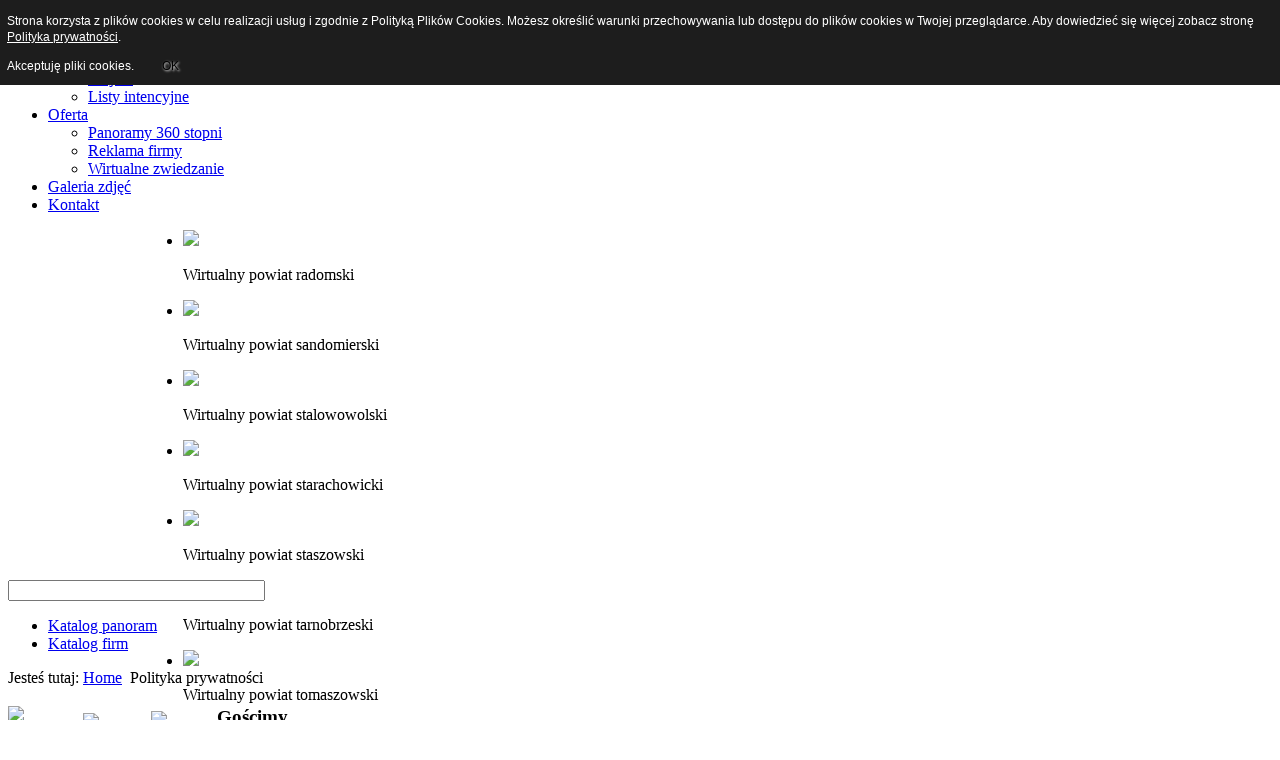

--- FILE ---
content_type: text/html; charset=utf-8
request_url: https://wirtualnypowiat.pl/index.php/polityka-prywatnosci
body_size: 9480
content:
 
 
<!DOCTYPE HTML> 
<html> 
<head> 
      <base href="https://wirtualnypowiat.pl/index.php/polityka-prywatnosci" />
  <meta http-equiv="content-type" content="text/html; charset=utf-8" />
  <meta name="keywords" content="wirtualny powiat, zdjęcia panoramiczne" />
  <meta name="rights" content="Foto Media Art - fotografia interaktywna" />
  <meta name="author" content="Super User" />
  <meta name="description" content="Wirtualne wycieczki stworzone na bazie zdjęć panoramicznych 360 stopni." />
  <meta name="generator" content="Joomla! - Open Source Content Management" />
  <title>Polityka prywatności</title>
  <link href="/templates/wirtualnypowiat/favicon.ico" rel="shortcut icon" type="image/vnd.microsoft.icon" />
  <link rel="stylesheet" href="/plugins/system/jcemediabox/css/jcemediabox.css?3ab6d4490e67378d035cce4c84ffa080" type="text/css" />
  <link rel="stylesheet" href="/plugins/system/jcemediabox/themes/standard/css/style.css?7361405241320e69bc1bfb093eb0a2f7" type="text/css" />
  <link rel="stylesheet" href="https://wirtualnypowiat.pl/media/com_jnews/modules/css/default.css" type="text/css" />
  <link rel="stylesheet" href="/media/mod_pwebfblikebox/css/likebox.css" type="text/css" />
  <link rel="stylesheet" href="/media/com_finder/css/finder.css" type="text/css" />
  <link rel="stylesheet" href="https://wirtualnypowiat.pl/modules/mod_avatar_slide_skitter/assets/css/skitter.styles.css" type="text/css" />
  <link rel="stylesheet" href="https://wirtualnypowiat.pl/modules/mod_jt_menumatic/css/horizontal-menumatic.css" type="text/css" />
  <script src="/media/system/js/mootools-core.js" type="text/javascript"></script>
  <script src="/media/system/js/core.js" type="text/javascript"></script>
  <script src="/media/system/js/caption.js" type="text/javascript"></script>
  <script src="/plugins/system/jcemediabox/js/jcemediabox.js?2ee2100a9127451a41de5a4c2c62e127" type="text/javascript"></script>
  <script src="/media/system/js/mootools-more.js" type="text/javascript"></script>
  <script src="/media/mod_pwebfblikebox/js/mootools.likebox.js" type="text/javascript"></script>
  <script src="/media/com_finder/js/autocompleter.js" type="text/javascript"></script>
  <script src="http://ajax.googleapis.com/ajax/libs/jquery/1/jquery.min.js" type="text/javascript"></script>
  <script src="https://wirtualnypowiat.pl/modules/mod_avatar_slide_skitter/assets/js/jquery.easing.1.3.js" type="text/javascript"></script>
  <script src="https://wirtualnypowiat.pl/modules/mod_avatar_slide_skitter/assets/js/jquery.skitter.js" type="text/javascript"></script>
  <script src="http://www.bitstorm.org/jquery/color-animation/jquery.animate-colors-min.js" type="text/javascript"></script>
  <script src="https://wirtualnypowiat.pl/modules/mod_jt_menumatic/js/MenuMatic_0.68.3.js" type="text/javascript"></script>
  <script type="text/javascript">
window.addEvent('load', function() {
				new JCaption('img.caption');
			});JCEMediaBox.init({popup:{width:"",height:"",legacy:0,lightbox:0,shadowbox:0,resize:1,icons:1,overlay:1,overlayopacity:0.8,overlaycolor:"#000000",fadespeed:500,scalespeed:500,hideobjects:0,scrolling:"fixed",close:2,labels:{'close':'Zamknij','next':'Następne','previous':'Poprzednie','cancel':'Anuluj','numbers':'{$current} z {$total}'},cookie_expiry:"",google_viewer:0},tooltip:{className:"tooltip",opacity:0.8,speed:150,position:"br",offsets:{x: 16, y: 16}},base:"/",imgpath:"plugins/system/jcemediabox/img",theme:"standard",themecustom:"",themepath:"plugins/system/jcemediabox/themes",mediafallback:0,mediaselector:"audio,video"});window.addEvent('domready', function() {
			$$('.hasTip').each(function(el) {
				var title = el.get('title');
				if (title) {
					var parts = title.split('::', 2);
					el.store('tip:title', parts[0]);
					el.store('tip:text', parts[1]);
				}
			});
			var JTooltips = new Tips($$('.hasTip'), { maxTitleChars: 50, fixed: false});
		});(function(d,s,id){var js,fjs=d.getElementsByTagName(s)[0];if(d.getElementById(id))return;js=d.createElement(s);js.id=id;js.src="//connect.facebook.net/pl_PL/all.js#xfbml=1";fjs.parentNode.insertBefore(js,fjs);}(document,"script","facebook-jssdk"));jQuery.noConflict();
  </script>
  <!--[if lte IE 8]>
<link rel="stylesheet" href="/media/mod_pwebfblikebox/css/ie.css" />
<![endif]-->
 
    <link rel="stylesheet" href="/templates/system/css/system.css" type="text/css" /> 
    <link rel="stylesheet" href="/templates/system/css/general.css" type="text/css" /> 
    <link rel="stylesheet" href="/templates/wirtualnypowiat/css/szablon.css" type="text/css" /> 

<style type="text/css">

                div#cookieMessageContainer{

                    font: 12px/16px Helvetica,Arial,Verdana,sans-serif;

					position:fixed;

                    z-index:999999;

                    top:0;

					right:0;

                    margin:0 auto;

					padding: 5px;

                }

                #cookieMessageText p,.accept{font: 12px/16px Helvetica,Arial,Verdana,sans-serif;margin:0;padding:0 0 6px;text-align:left;vertical-align:middle}

				.accept label{vertical-align:middle}

				#cookieMessageContainer table,#cookieMessageContainer tr,#cookieMessageContainer td{margin:0;padding:0;vertical-align:middle;border:0;background:none}

                #cookieMessageAgreementForm{margin:0 0 0 10px}

                #cookieMessageInformationIcon{margin:0 10px 0 0;height:29px}

                #continue_button{vertical-align:middle;cursor:pointer;margin:0 0 0 10px}

                #info_icon{vertical-align:middle;margin:5px 0 0}

                #buttonbarContainer{height:29px;margin:0 0 -10px}

				input#AcceptCookies{margin:0 10px;vertical-align:middle}

				#cookieMessageContainer .cookie_button{background: url(https://wirtualnypowiat.pl/plugins/system/EUCookieDirectiveLite/EUCookieDirectiveLite/images/continue_button.png);text-shadow: #fff 0.1em 0.1em 0.2em; color: #000; padding: 5px 12px;height: 14px;float: left;}

				.accept {float: left;padding: 5px 6px 4px 10px;}

            </style>


<meta name="google-site-verification" content="" />

<script>
  (function(i,s,o,g,r,a,m){i['GoogleAnalyticsObject']=r;i[r]=i[r]||function(){
  (i[r].q=i[r].q||[]).push(arguments)},i[r].l=1*new Date();a=s.createElement(o),
  m=s.getElementsByTagName(o)[0];a.async=1;a.src=g;m.parentNode.insertBefore(a,m)
  })(window,document,'script','//www.google-analytics.com/analytics.js','ga');
  ga('create', 'UA-17604258-8', 'wirtualnypowiat.pl');
  ga('send', 'pageview');
</script>
<!-- Universal Google Analytics Plugin by PB Web Development -->

</head>
<body>
<div id="background"></div>
<div id="kontener">
	<div id="top">
		<div class="logo"></div>
		<div id="top-menu">		<div class="moduletable">
					

<ul id="nav" class="menu">
<li id="item-101"><a href="/" >Start</a></li><li id="item-135"><a href="/index.php/aktualnosci" >Aktualności</a></li><li id="item-102" class="deeper parent"><a href="/index.php/wirtualne-powiaty" >Wirtualny powiat</a><ul><li id="item-121"><a href="/index.php/wirtualne-powiaty/projekt" >Projekt</a></li><li id="item-122"><a href="/index.php/wirtualne-powiaty/listy-intencyjne" >Listy intencyjne</a></li></ul></li><li id="item-144" class="deeper parent"><a href="/index.php/oferta" >Oferta</a><ul><li id="item-123"><a href="/index.php/oferta/panoramy-360-stopni" >Panoramy 360 stopni</a></li><li id="item-145"><a href="/index.php/oferta/reklama-firmy" >Reklama firmy</a></li><li id="item-146"><a href="/index.php/oferta/wirtualne-zwiedzanie" >Wirtualne zwiedzanie</a></li></ul></li><li id="item-124"><a href="/index.php/galeria-zdjec" >Galeria zdjęć</a></li><li id="item-125"><a href="/index.php/kontakt" >Kontakt</a></li></ul>
<script type="text/javascript">
        window.addEvent('domready', function() {            
            var myMenu = new MenuMatic({ 
				orientation:'horizontal',
				opacity:'95',
				hideDelay:'1000',				
				duration:'600',
				effect:'slide & fade',
				physics:Fx.Transitions.Pow.easeOut			});         
        });     
</script>
<div style="display:none"><a href="http://jtemplate.ru" target="_blank">jtemplate.ru - free extensions for joomla</a></div>
		</div>
	</div>
	</div>
    
	<div id="baner">		<div class="moduletable">
					<div id='skitter_module' style='margin:auto;'><div id='avatar_skitter_skitter_module' class='box_skitter box_skitter_large' style='margin:auto;width:994px;height:350px'><ul><li><a href='http://www.radom.wirtualnypowiat.com.pl
'><img src='https://wirtualnypowiat.pl/images/banners/powiat_radomski.jpg'/></a><div class='label_text'><p>Wirtualny powiat radomski
</p></div></li><li><a href='http://www.sandomierz.wirtualnypowiat.com.pl
'><img src='https://wirtualnypowiat.pl/images/banners/powiat_sandomierski.jpg'/></a><div class='label_text'><p>Wirtualny powiat sandomierski
</p></div></li><li><a href='http://www.stalowawola.wirtualnypowiat.com.pl
'><img src='https://wirtualnypowiat.pl/images/banners/powiat_stalowowolski.jpg'/></a><div class='label_text'><p>Wirtualny powiat stalowowolski
</p></div></li><li><a href='http://www.starachowice.wirtualnypowiat.com.pl
'><img src='https://wirtualnypowiat.pl/images/banners/powiat_starachowicki.jpg'/></a><div class='label_text'><p>Wirtualny powiat starachowicki
</p></div></li><li><a href='http://www.staszow.wirtualnypowiat.com.pl
'><img src='https://wirtualnypowiat.pl/images/banners/powiat_staszowski.jpg'/></a><div class='label_text'><p>Wirtualny powiat staszowski
</p></div></li><li><a href='http://www.tarnobrzeg.wirtualnypowiat.com.pl
'><img src='https://wirtualnypowiat.pl/images/banners/powiat_tarnobrzeski.jpg'/></a><div class='label_text'><p>Wirtualny powiat tarnobrzeski
</p></div></li><li><a href='http://www.tomaszowlubelski.wirtualnypowiat.com.pl'><img src='https://wirtualnypowiat.pl/images/banners/powiat_tomaszowski.jpg'/></a><div class='label_text'><p>Wirtualny powiat tomaszowski</p></div></li></ul></div></div><div class="avatar-copyright" style="width:100%;margin: 5px;text-align: center;display : none ;">
&copy; JoomAvatar.com
	<a target="_blank" href="http://joomavatar.com" title="Joomla Template & Extension">Joomla Extension</a>-
	<a target="_blank" href="http://joomavatar.com" title="Joomla Template & Extension">Joomla Template</a>
</div>

<script>
jQuery.noConflict();
(function($) 
{ 
		$(document).ready( function()
		{	
			var options = {};
			options.width_skitter 	= $('#avatar_skitter_skitter_module').css("width");
			options.height_skitter 	= $('#avatar_skitter_skitter_module').css("height");
			options.animation		= 'random';
			options.skitterid		= $('#avatar_skitter_skitter_module');
			options.auto_play 		= true;
			options.interval 		= 5000;
			options.hideTools 		= false;
			options.show_randomly 	= false;
			options.controls 		= false;
			options.controls_position = 'rightTop';
			options.focus 			= false;
			options.focus_position 	= 'rightTop';
			options.numbers_align	= 'center';
			options.progressbar		= false;
			options.animateNumberOut = {backgroundColor:'#f2f2f2'};
			options.animateNumberOver = {backgroundColor:'#ffffff'};
			options.animateNumberActive = {backgroundColor:'#3e6e95'};
			$('#avatar_skitter_skitter_module').css({'marginBottom': '40px'});options.dots = true;						    var resizeTime;
			    var slideHTML = $('#avatar_skitter_skitter_module').parent().html();
			    $('#avatar_skitter_skitter_module').skitter(options);
			      
			    $(window).resize(function(e) 
			    {
			    	clearTimeout(resizeTime);
			    	$('#avatar_skitter_skitter_module').parent().html(slideHTML);
			    	options.width_skitter  = $('#avatar_skitter_skitter_module').css("width");
			    	
			    	resizeTime = setTimeout(function(){
					$('#avatar_skitter_skitter_module').skitter(options);
			    	}, 500);
			    });
			    
		});
})(jQuery);
</script>		</div>
	</div>
    
	<div id="content">
    
    	<div id="menu">		<div class="moduletablewyszukiwarka">
					
<script type="text/javascript">
//<![CDATA[
	window.addEvent('domready', function() {
		var value;

		// Set the input value if not already set.
		if (!document.id('mod-finder-searchword').getProperty('value')) {
			document.id('mod-finder-searchword').setProperty('value', 'Szukaj...');
		}

		// Get the current value.
		value = document.id('mod-finder-searchword').getProperty('value');

		// If the current value equals the default value, clear it.
		document.id('mod-finder-searchword').addEvent('focus', function() {
			if (this.getProperty('value') == 'Szukaj...') {
				this.setProperty('value', '');
			}
		});

		// If the current value is empty, set the previous value.
		document.id('mod-finder-searchword').addEvent('blur', function() {
			if (!this.getProperty('value')) {
				this.setProperty('value', value);
			}
		});

		document.id('mod-finder-searchform').addEvent('submit', function(e){
			e = new Event(e);
			e.stop();

			// Disable select boxes with no value selected.
			if (document.id('mod-finder-advanced') != null) {
				document.id('mod-finder-advanced').getElements('select').each(function(s){
					if (!s.getProperty('value')) {
						s.setProperty('disabled', 'disabled');
					}
				});
			}

			document.id('mod-finder-searchform').submit();
		});

		/*
		 * This segment of code sets up the autocompleter.
		 */
								var url = '/index.php/component/finder/?task=suggestions.display&format=json&tmpl=component';
			var ModCompleter = new Autocompleter.Request.JSON(document.id('mod-finder-searchword'), url, {'postVar': 'q'});
			});
//]]>
</script>

<form id="mod-finder-searchform" action="/index.php/component/finder/search" method="get">
	<div class="finderwyszukiwarka">
		<input type="text" name="q" id="mod-finder-searchword" class="inputbox" size="30" value="" />
				<input type="hidden" name="Itemid" value="134" />	</div>
</form>
		</div>
			<div class="moduletable_menu">
					
<ul class="menu">
<li class="item-103 parent"><a href="/index.php/katalog-panoram" >Katalog panoram</a></li><li class="item-104"><a href="/index.php/katalog-firm" >Katalog firm</a></li></ul>
		</div>
			<div class="moduletable">
					
<div class="breadcrumbs">
<span class="showHere">Jesteś tutaj: </span><a href="/" class="pathway">Home</a> <img src="/media/system/images/arrow.png" alt=""  /> <span>Polityka prywatności</span></div>
		</div>
	</div>
		<div id="content-top">
        			<div class="box">		<div class="moduletable">
					<!-- PWebFBLikeBox -->
<div id="pwebfblikebox97" class="pwebfblikebox pwebleft slidebox ">
	<div class="pwebfblikebox_tab facebook-white"></div>
		<div class="pwebfblikebox_container" style="width:292px;"><div id="fb-root"></div><div class="fb-like-box" id="pwebfblikebox97_html5" data-href="http://www.facebook.com/pages/Wirtualny-powiat/402654909799345?ref=hl" data-show-faces="true" data-stream="false" data-header="false" data-width="292"></div></div>
</div>

<script type="text/javascript">
(function(){
	pwebFBLikeBox97 = new pwebFBLikeBox({
		id: 		97,
		prefix: 	'pwebfblikebox97',
		open: 		'click',
		close: 		'click',
				position: 	'left',
		top: 		-1,
		layout: 	'slidebox'
	});
})();
if(typeof window.fbAsyncInit=="function")window.fbAsyncInitPweb=window.fbAsyncInit;window.fbAsyncInit=function(){FB.Event.subscribe("edge.create",function(u){if(typeof _gaq!="undefined")_gaq.push(["_trackSocial","facebook","like",u])});FB.Event.subscribe("edge.remove",function(u){if(typeof _gaq!="undefined")_gaq.push(["_trackSocial","facebook","unlike",u])});if(typeof window.fbAsyncInitPweb=="function")window.fbAsyncInitPweb.apply(this,arguments)};</script>
<!-- PWebFBLikeBox end -->		</div>
	</div>
             		</div>
 
 		        <div id="sidebar">		<div class="moduletablesocial">
					

<div class="customsocial"  >
	<p><a href="http://www.facebook.com/pages/Wirtualny-powiat/402654909799345" target="_blank" title="Wirtualny Powiat na Facebook"><img src="/images/facebook.jpeg" border="0" width="70" style="float: left;" /></a><a href="https://plus.google.com/115706187865968206206/posts" target="_blank" title="Wirtualny Powiat na Google"><img src="/images/google.jpeg" border="0" width="55" style="float: left; margin-right: 5px; margin-left: 5px; margin-top: 7px; margin-bottom: 7px;" /></a><img src="/images/twitter.jpeg" border="0" width="58" style="float: left; margin-top: 5px; margin-bottom: 5px; margin-left: 8px; margin-right: 8px;" /></p></div>
		</div>
			<div class="moduletablegoscimy">
					<h3>Gościmy</h3>
					
			<p>Odwiedza nas 4392&#160;gości oraz&#160;0 użytkowników.</p>

		</div>
			<div class="moduletablepopularne">
					<h3>Popularne</h3>
					<ul class="mostreadpopularne">
	<li>
		<a href="/index.php/forum">
			Powiat radomski</a>
	</li>
	<li>
		<a href="/index.php/aktualnosci/1-pierwszy">
			Powiat sandomierski</a>
	</li>
	<li>
		<a href="/index.php/aktualnosci/14-powiat-starachowicki">
			Powiat starachowicki</a>
	</li>
	<li>
		<a href="/index.php/aktualnosci/12-powiat-ostrowiecki">
			Powiat ostrowiecki</a>
	</li>
	<li>
		<a href="/index.php/aktualnosci/13-powiat-pinczowski">
			Powiat pińczowski</a>
	</li>
	<li>
		<a href="/index.php/aktualnosci/2-powiat-tarnobrzeski">
			Powiat tarnobrzeski</a>
	</li>
</ul>
		</div>
			<div class="moduletablelinki">
					<h3>Linki</h3>
					<ul class="weblinkslinki">
<li>
	<a href="http://www.fotomediaart.pl" target="_blank" rel="follow">Foto Media Art - fotografia interaktywna</a>				
	</li>
<li>
	<a href="http://mapapowiatu.pl" target="_blank" rel="follow">mapapowiatu.pl - interaktywne mapy</a>				
	</li>
<li>
	<a href="http://www.packshoty360.pl" target="_blank" rel="follow">Packshoty 360 - multimedialne prezentacje produktów</a>				
	</li>
<li>
	<a href="http://panomap.pl/" target="_blank" rel="follow">panomap.pl - multimedialny przewodnik</a>				
	</li>
</ul>
		</div>
			<div class="moduletablereklama">
					<h3>Reklama</h3>
					<script type="text/javascript"><!--
google_ad_client = "ca-pub-2468556335629894";
/* wirtualny powiat */
google_ad_slot = "4129760562";
google_ad_width = 250;
google_ad_height = 280;
//-->
</script>
<script type="text/javascript"
src="http://pagead2.googlesyndication.com/pagead/show_ads.js">
</script>		</div>
	</div>
                          
		<div id="main">         
			<div id="articles">
            
<div id="system-message-container">
</div>
			<div class="item-page">

	<h2>
			Polityka prywatności		</h2>








<p>Czym są pliki „cookies”?<br /><br /> Poprzez pliki „cookies” należy rozumieć dane informatyczne, w szczególności pliki tekstowe, przechowywane w urządzeniach końcowych użytkowników przeznaczone do korzystania ze stron internetowych. Pliki te pozwalają rozpoznać urządzenie użytkownika i odpowiednio wyświetlić stronę internetową dostosowaną do jego indywidualnych preferencji. „Cookies” zazwyczaj zawierają nazwę strony internetowej z której pochodzą, czas przechowywania ich na urządzeniu końcowym oraz unikalny numer.<br /><br /><br />Do czego używamy plików „cookies”?<br /><br /> Pliki „cookies” używane są w celu dostosowania zawartości stron internetowych do preferencji użytkownika oraz optymalizacji korzystania ze stron internetowych. Używane są również w celu tworzenia anonimowych, zagregowanych statystyk, które pomagają zrozumieć w jaki sposób użytkownik korzysta ze stron internetowych co umożliwia ulepszanie ich struktury i zawartości, z wyłączeniem personalnej identyfikacji użytkownika.<br /><br /><br />Jakich plików „cookies” używamy?<br /><br /> Stosowane są dwa rodzaje plików „cookies” – „sesyjne” oraz „stałe”. Pierwsze z nich są plikami tymczasowymi, które pozostają na urządzeniu użytkownika, aż do wylogowania ze strony internetowej lub wyłączenia oprogramowania (przeglądarki internetowej). „Stałe” pliki pozostają na urządzeniu użytkownika przez czas określony w parametrach plików „cookies” albo do momentu ich ręcznego usunięcia przez użytkownika.<br /> Pliki „cookies” wykorzystywane przez partnerów operatora strony internetowej, w tym w szczególności użytkowników strony internetowej, podlegają ich własnej polityce prywatności.<br /><br /><br />Czy pliki „cookies” zawierają dane osobowe?<br /><br /> Dane osobowe gromadzone przy użyciu plików „cookies” mogą być zbierane wyłącznie w celu wykonywania określonych funkcji na rzecz użytkownika. Takie dane są zaszyfrowane w sposób uniemożliwiający dostęp do nich osobom nieuprawnionym.<br /><br /><br />Usuwanie plików „cookies”.<br /><br /> Standardowo oprogramowanie służące do przeglądania stron internetowych domyślnie dopuszcza umieszczanie plików „cookies” na urządzeniu końcowym. Ustawienia te mogą zostać zmienione w taki sposób, aby blokować automatyczną obsługę plików „cookies” w ustawieniach przeglądarki internetowej bądź informować o ich każdorazowym przesłaniu na urządzenie użytkownika. Szczegółowe informacje o możliwości i sposobach obsługi plików „cookies” dostępne są w ustawieniach oprogramowania (przeglądarki internetowej). <br /> Ograniczenie stosowania plików „cookies”, może wpłynąć na niektóre funkcjonalności dostępne na stronie internetowej.</p>
	
</div>

			</div> 
            <div id="main-powiaty"></div>
            <div id="main-bottom"></div>
			 
		</div>
	</div>
    
</div>
<div id="footer">

		<div id="footer-menu">
        		<div class="moduletable">
					<h3>Wirtualny powiat</h3>
					
<ul class="menu">
<li class="item-101"><a href="/" >Start</a></li><li class="item-135"><a href="/index.php/aktualnosci" >Aktualności</a></li><li class="item-102 parent"><a href="/index.php/wirtualne-powiaty" >Wirtualny powiat</a></li><li class="item-144 parent"><a href="/index.php/oferta" >Oferta</a></li><li class="item-124"><a href="/index.php/galeria-zdjec" >Galeria zdjęć</a></li><li class="item-125"><a href="/index.php/kontakt" >Kontakt</a></li></ul>
		</div>
			<div class="moduletable">
					<h3>O nas</h3>
					
<ul class="menu">
<li class="item-127"><a href="/index.php/o-nas" >O nas</a></li><li class="item-128"><a href="/index.php/nasze-uslugi" >Usługi</a></li><li class="item-130"><a href="/index.php/produkty" >Produkty</a></li><li class="item-129"><a href="/index.php/nasze-serwisy" >Nasze serwisy</a></li></ul>
		</div>
			<div class="moduletable">
					<h3>Pomoc</h3>
					
<ul class="menu">
<li class="item-131"><a href="/index.php/pomoc" >Pomoc</a></li><li class="item-132"><a href="/index.php/forum" >Forum</a></li><li class="item-134 current active"><a href="/index.php/polityka-prywatnosci" >Polityka prywatności</a></li><li class="item-133"><a href="/index.php/wyslij-wiadomosc" >Wyślij wiadomość</a></li><li class="item-156"><a href="/index.php/mapa-strony" >Mapa strony</a></li></ul>
		</div>
			<div class="moduletable">
					<h3>Newsletter</h3>
					<div class="jNewsMod jcolor" id="jnews_module1"><div class="jNewsRT"><div class="jNewsRB"><div class="jNewsLB">
			     <script language="javascript" type="text/javascript">
			     <!--
				    function submitjnewsmod1(formname, url) {
					   var form = eval('document.'+formname);if(!form.elements) form = form[1];var place = form.email.value.indexOf("@",1);var point = form.email.value.indexOf(".",place+1);var box = document.getElementById("wz_terms");
			     if (form.name.value == "" || form.name.value == "Imię") {
				    alert( "Podaj swoje nazwisko i imie." );return false;
			     }if (form.email.value == "" || form.email.value == "E-mail"){alert( "Podaj poprawny adres e-mail." );return false;
		      } 
                      else
                      {if ((place > -1)&&(form.email.value.length >2)&&(point > 1))
                            {var subscribed_lists='';
										var passwordA = document.getElementById('passwordA').value;
										
										var loadingImage = document.getElementById('ajax_loading1');
										loadingImage.setAttribute("style","display:block");

										var module = document.getElementById("jnews_module1");
										var moduleInput = module.getElementsByTagName("input");for(var i = 0; i < moduleInput.length; i++){
														var inputType = moduleInput[i];
														var inputid = moduleInput[i].getAttribute('id');if(inputid=='wz_11'){
														var name= inputType.value;
													}if(inputid=='wz_12'){
														var email= inputType.value;
													}if(inputid=='wz_2' && inputType.getAttribute('type') == 'checkbox' ){
														var modreceivehtml = inputType.checked;
													}if(inputid=='wz_2' && inputType.getAttribute('type') == 'hidden' ){
														var modreceivehtml = inputType.value;
													}if (inputid == 'hidden_sub_lists') {
							        subscribed_lists = subscribed_lists + ',' + inputType.value;
							    } if (inputid == 'hidden_sub_list_id') {
						        subscribed_lists = subscribed_lists + ',' + inputType.value;
						    }}
								var ajax = new Request({
								url : url,
								data: 'modname='+name+'&modemail='+email+'&modsubscribed_lists='+subscribed_lists+'&modpasswordA='+passwordA+'&973ec5cffdfe0a949e8eb206d073f77d=1'+'&modeffect=1'+'&modreceivehtml='+modreceivehtml+'&module_message='+0+'&red_subscription='+0,
								method: 'POST',
								onComplete : function(result)
                                                                {
                                                                
                                                                    modsubscribe1(result); 
                                                                    optimization_module();
                                                                }
								});
								ajax.send();
                            }
                            else
                            {
                                    alert( "Podaj poprawny adres e-mail." );
                                    return false;}}
                    }function optimization_module()
                        {
                                        var ajax = new Request({
                                                        url : 'https://wirtualnypowiat.pl/index.php?tmpl=component&option=com_jnews&act=continuesubscrib&modid=100', 
                                                        data: 'secret=741852',
                                                        method: 'POST'                                                       
                                                        });
                                        ajax.send();}function modsubscribe1(result){
				var form = document.adminForm;
				if(!form){
					form = document.mosForm;
				}

				var root = document.createElement('div');

				root.innerHTML = result;
				var body = document.getElementsByTagName('body')[0].appendChild(root);

				root.setAttribute("style", "width:150px; display:none");
				var submessage = document.getElementById('mod_message');
				document.getElementsByTagName('body')[0].removeChild(root);

				var loadingImage = document.getElementById('ajax_loading1');
				loadingImage.setAttribute("style","display:none");
					message = document.getElementById('message1');
					message.innerHTML = submessage.innerHTML;
					message.setAttribute('style', 'display:block; padding:5px');}
	function insertNewCaptcha1(html){
		var form = document.adminForm;
		if(!form){
			form = document.mosForm;
		}
		var window = document.getElementById("sbox-content");
		var root = document.getElementById("captcha1");

		if(root == null){
		 	root = document.createElement('div');
			root.setAttribute("style", "width:10px;heigth:10px;display:none;");
			root.setAttribute("id", "captcha1");
			var body = document.getElementsByTagName('body')[0].appendChild(root);
		}
		
		root.innerHTML = html;

		var newcode = document.getElementById('newcode');
		var newesc = document.getElementById('newesc');
		var newdecrypt = document.getElementById('newdecrypt');
		var newpath = document.getElementById('newpath');
		var newsecuritycaptcha = document.getElementById('security_captcha1');
		var newcaptcode = document.getElementById('captcode1');
		var image =  document.getElementById('captcha_image1');
		var path = newpath.innerHTML;
      	var intIndexOfMatch = path.indexOf( "&amp;" );

     	while (intIndexOfMatch != -1){
       		path= path.replace( "&amp;", "&" )
       		intIndexOfMatch = path.indexOf( "&amp;" );
      	}
		image.setAttribute("src", path);
		image.setAttribute("width", 80);
		image.setAttribute("height", 25);
		newsecuritycaptcha.value = newesc.innerHTML;
		newcaptcode.value = newcode.innerHTML;

		if( window != null ) {

			var captcha_image = document.getElementById('captcha_image1');
			var captcode = document.getElementById('captcode1');
			var security_captcha = document.getElementById('security_captcha1');

			security_captcha.value = newesc.innerHTML;
			captcode.value = newcode.innerHTML;
			
			captcha_image.setAttribute("src", path);
		}
		
		document.getElementsByTagName('body')[0].removeChild(root);
	}
function refreshCaptcha1(url){
	      var ajax = new Request({
				url : url,
				data: 'height=1',
				method: 'POST',
				onComplete : function(result){insertNewCaptcha1(result); }
				});
				ajax.send();
		} //-->
		      </script><form action="https://wirtualnypowiat.pl/index.php?option=com_jnews" method="post" name="modjnewsForm1"><div class="subscriptionLists"><input type="hidden"  value="1" name="subscribed[1]" /><input type="hidden" name="sub_list_id[1]" value="1" id="hidden_sub_lists"/><input type="hidden" name="acc_level[1]" value="0" /></div><input id="wz_11" type="text" size="10" value="Imię" class="inputbox" name="name" onblur="if(this.value=='') this.value='Imię';" onfocus="if(this.value=='Imię') this.value='' ; " />
<br /> 
 <input id="wz_12" type="email" size="10" value="E-mail" class="inputbox" name="email" onblur="if(this.value=='') this.value='E-mail';" onfocus="if(this.value=='E-mail') this.value='' ; " />
<br /> 
 <div class="subscriptionField"></div><div class="subscripitonRHTML"><input id="wz_2" type="hidden" value="0" name="receive_html" />
</div><div class="subscripitonTermsL"></div><div class="subscriptionButton"><input id="aca_22" type="button" value="Subskrybuj" class="button" name="Subskrybuj" onclick="return submitjnewsmod1('modjnewsForm1','https://wirtualnypowiat.pl/index.php?tmpl=component&amp;option=com_jnews&amp;act=noredsubscribe');" />
<br /> 
 <input type="hidden" name="act" value="subscribe" /><input type="hidden" name="redirectlink" value="" /><input type="hidden" name="listname" value="0" /><input type="hidden" id="passwordA" name="passwordA" value="wVKWOVCmxy4yg" /><input type="hidden" name="fromSubscribe" value="1" /></div><input type="hidden" name="973ec5cffdfe0a949e8eb206d073f77d" value="1" /></form><div style="display:none; width:50px;" id="message1"></div><div style="display:none; width:50px; padding-top:5px; height:100%" id="ajax_loading1"><img alt="loader" src="https://wirtualnypowiat.pl/components/com_jnews/images/16/ajax-loader.gif"/>Please wait...</div></div></div></div></div>		</div>
	
        </div>

        <div id="copy">
        &copy;2026 Wirtualny Powiat - portal multimedialnych prezentacji powiatów        </div>
        
        </div>
<div id="cookieMessageOuter" style="width:100%"><div id="cookieMessageContainer" style="width:100%;background-color:#1D1D1D;color:#fff"><table width="100%"><tr><td colspan="2"><div id="cookieMessageText" style="padding:6px 10px 0 10px;"><p style="color:#fff!important">Strona korzysta z plików cookies w celu realizacji usług i zgodnie z Polityką Plików Cookies. Możesz określić warunki przechowywania lub dostępu do plików cookies w Twojej przeglądarce.  Aby dowiedzieć się więcej zobacz stronę <a id="cookieMessageDetailsLink" style="color:#fff!important; text-decoration: underline;" title="Polityka prywatności" href="/index.php/polityka-prywatnosci">Polityka prywatności</a>.</p></div></td></tr><tr><td><span class="accept"><span class="cookieMessageText" style="color:#fff;" !important;>Akceptuję pliki cookies.</span></span></label> <div border="0" class="cookie_button" id="continue_button" onclick="SetCookie('cookieAcceptanceCookie','accepted',9999);">OK</div></p></td><td align="right"></td></tr></table></div></div><script type="text/javascript" src="https://wirtualnypowiat.pl/plugins/system/EUCookieDirectiveLite/EUCookieDirectiveLite/EUCookieDirective.js"></script>
</body>
</html>